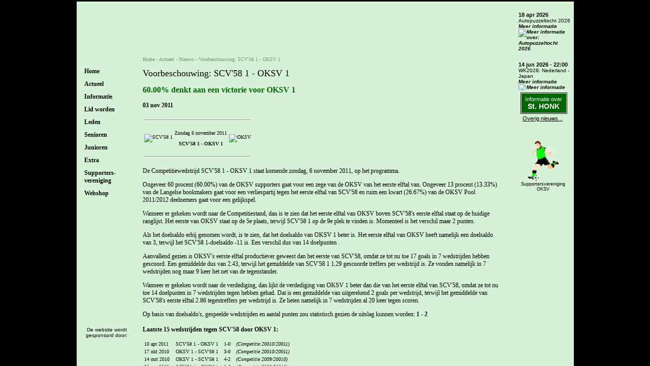

--- FILE ---
content_type: text/html
request_url: https://www.oksv.nl/cgi-bin/nieuws/nieuwsitem.pl?id=8382
body_size: 5755
content:
<!DOCTYPE html PUBLIC "-//W3C//DTD XHTML 1.0 Transitional//EN" "http://www.w3.org/TR/xhtml1/DTD/xhtml1-transitional.dtd">

<html xmlns="http://www.w3.org/1999/xhtml">
<head>
<title>OKSV - Voorbeschouwing: SCV'58 1 - OKSV 1 (03 nov 2011) - Nieuws</title>
<meta http-equiv="pragma" content="no-cache" />
<meta http-equiv="Content-Type" content="text/html; charset=ISO-8859-1" />
<meta http-equiv="language" content="NL" />
<meta http-equiv="content-language" content="nl-NL" />
<meta name="viewport" content="width=device-width,initial-scale=1.0" />
<link rel="canonical" href="https://www.oksv.nl/cgi-bin/nieuws/nieuwsitem.pl?id=8382" />
<meta name="Description" content="Zondag 6 november 2011 SCV'58 1 - OKSV 1 De Competitiewedstrijd SCV'58 1 - OKSV 1 staat komende zondag, 6 november 2011, op het programma. Ongeveer 60 procent (60.00%) van de OKSV supporters gaat voor een zege van de OKSV van het eerste elftal van. Ongeveer 13 procent (13.33%) van de Langelse bookmakers gaat voor een verliespartij tegen het eerste elftal van SCV'58 en ruim een kwart (26.67%) van de" />
<meta name="Keywords"    content="voetbal, oksv, v.v., overlangel, neerloon, keent, Chris, Kamps, tourspel, knvb, doelpaal, doelpunt, voetbalveld, gras, informatie, bestuur" />
<meta name="Author"      content="" />
<meta name="Robots"      content="INDEX, FOLLOW" />
<meta name="Rating"      content="General" />
<meta name="Revisit"     content="2" />
<link rel="shortcut icon" type="image/ico" href="/favicon.ico" />
<link rel="stylesheet" type="text/css" href="/css/2022_oksv.css?20251217-1" />
<script type="text/javascript" src="/js/jquery-1.4.2.min.js"></script>
<script type="text/javascript" src="/js/2022_oksv.js?20211222-1"></script>
<meta property="og:title" content="Voorbeschouwing: SCV'58 1 - OKSV 1 (03 nov 2011) - Nieuws" />
<meta property="og:type" content="website" />
<meta property="og:url" content="https://www.oksv.nl/cgi-bin/nieuws/nieuwsitem.pl?id=8382" />
<meta property="og:image" content="https://www.oksv.nl/images/fb_logo_scv58_2.jpg" />
<meta name="twitter:widgets:csp" content="on" />
<meta name="twitter:card" content="summary_large_image" />
<meta name="twitter:site" content="@vvOKSV" />
<meta name="twitter:creator" content="@vvOKSV" />
<meta name="twitter:title" content="Voorbeschouwing: SCV'58 1 - OKSV 1 (03 nov 2011) - Nieuws" />
<meta name="twitter:image" content="https://www.oksv.nl/images/fb_logo_scv58_2.jpg" />
<!-- Global site tag (gtag.js) - Google Analytics -->
<script async src="https://www.googletagmanager.com/gtag/js?id=G-X929TXKELW"></script>
<script>
  window.dataLayer = window.dataLayer || [];
  function gtag(){dataLayer.push(arguments);}
  gtag('js', new Date());
  gtag('config', 'G-X929TXKELW');
</script>
</head>
<body><div class="Hidden"><img src="/images/logo_oksv.gif" border="0" alt="Logo OKSV" /></div><div class="BlockPage">
<div class="BlockLeft">
<div class="BlockLogo"></div>
<div class="BlockTitle"><div>Menu</div></div>
<div class="BlockMenu"><div class="MenuHeader" id="MenuHeader100"><a href="https://www.oksv.nl/">Home</a></div><div class="MenuHeader HasSubItems" id="MenuHeader200">Actueel</div><div class="MenuSubItem MenuHeader200" id="MenuSubItem201"><a href="/cgi-bin/nieuws/nieuws.pl">Nieuws</a></div><div class="MenuSubItem MenuHeader200" id="MenuSubItem202"><a href="/cgi-bin/agenda/agenda.pl?soort=informatie">Agenda</a></div><div class="MenuSubItem MenuHeader200" id="MenuSubItem203"><a href="/cgi-bin/wedstrijden/overzicht.pl">Wedstrijden</a></div><div class="MenuSubItem MenuHeader200" id="MenuSubItem204"><a href="/cgi-bin/nieuwsbrief/nieuwsbrief.pl">Nieuwsbrieven</a></div><div class="MenuSubItem MenuHeader200" id="MenuSubItem205"><a href="/cgi-bin/nieuws/nieuws.pl?cat=oksvtog">Informatie over<br />St. HONK</a></div><div class="MenuSubItem MenuHeader200" id="MenuSubItem206"><a href="/zomermarkt/">Zomermarkt</a></div><div class="MenuSubItem HasSubItems MenuHeader200" id="MenuSubItem207"><a href="/75jaar/">75 Jaar</a></div><div class="MenuSubItem2 MenuSubItem207"><a href="/cgi-bin/75jarigjubileum/programma.pl">Programma</a></div><div class="MenuHeader HasSubItems" id="MenuHeader300">Informatie</div><div class="MenuSubItem MenuHeader300" id="MenuSubItem308"><a href="/cgi-bin/informatie/informatie.pl">Clubinfo</a></div><div class="MenuSubItem MenuHeader300" id="MenuSubItem309"><a href="/cgi-bin/informatie/historie.pl">Historie</a></div><div class="MenuSubItem MenuHeader300" id="MenuSubItem310"><a href="/cgi-bin/elftallen/bestuur.pl">Bestuur</a></div><div class="MenuSubItem MenuHeader300" id="MenuSubItem311"><a href="/cgi-bin/informatie/sportvelden.pl">Sportvelden</a></div><div class="MenuSubItem MenuHeader300" id="MenuSubItem312"><a href="/cgi-bin/informatie/sponsoren.pl">Sponsoren</a></div><div class="MenuSubItem MenuHeader300" id="MenuSubItem313"><a href="/cgi-bin/tegenstanderinformatie/overzicht.pl">Tegenstanders</a></div><div class="MenuSubItem MenuHeader300" id="MenuSubItem314"><a href="https://www.stichtinghonk.nl/" target="_blank">HONK</a></div><div class="MenuSubItem MenuHeader300" id="MenuSubItem315"><a href="/privacy/">Privacy<br />verklaring</a></div><div class="MenuHeader" id="MenuHeader400"><a href="/lidworden/">Lid worden</a></div><div class="MenuHeader HasSubItems" id="MenuHeader500">Leden</div><div class="MenuSubItem MenuHeader500" id="MenuSubItem516"><a href="/cgi-bin/elftallen/verjaardagen.pl">Verjaardagen</a></div><div class="MenuSubItem MenuHeader500" id="MenuSubItem517"><a href="/cgi-bin/informatie/activiteiten.pl">Activiteiten</a></div><div class="MenuSubItem MenuHeader500" id="MenuSubItem518"><a href="/cgi-bin/informatie/zomermarkt.pl">Zomermarkt</a></div><div class="MenuHeader HasSubItems" id="MenuHeader600">Senioren</div><div class="MenuSubItem HasSubItems MenuHeader600" id="MenuSubItem619"><a href="/cgi-bin/elftallen/elftal.pl?elftal=oksv1">OKSV 1</a></div><div class="MenuSubItem2 MenuSubItem619"><a href="/cgi-bin/elftallen/elftal.pl?elftal=oksv1">Elftal</a></div><div class="MenuSubItem2 MenuSubItem619"><a href="/cgi-bin/wedstrijden/overzicht.pl?elftal=oksv1">Wedstrijden</a></div><div class="MenuSubItem2 MenuSubItem619"><a href="/cgi-bin/opstellingen/opstellingen_tonen.pl?elftal=oksv1">Opstelling</a></div><div class="MenuSubItem2 MenuSubItem619"><a href="/cgi-bin/elftallen/competitie.pl?seizoen=20252026&amp;team=1">Competitie</a></div><div class="MenuSubItem2 MenuSubItem619"><a href="/cgi-bin/elftallen/competitie.pl?seizoen=20252026&amp;team=1&amp;beker=1">Beker</a></div><div class="MenuSubItem2 MenuSubItem619"><a href="/cgi-bin/topscoorders/overzicht.pl?seizoen=2526&amp;team=oksv1">Topscoorders</a></div><div class="MenuSubItem2 MenuSubItem619"><a href="/cgi-bin/nieuws/nieuws.pl?cat=oksv1">Nieuws</a></div><div class="MenuSubItem HasSubItems MenuHeader600" id="MenuSubItem620"><a href="/cgi-bin/elftallen/elftal.pl?elftal=oksv2">OKSV 2</a></div><div class="MenuSubItem2 MenuSubItem620"><a href="/cgi-bin/elftallen/elftal.pl?elftal=oksv2">Elftal</a></div><div class="MenuSubItem2 MenuSubItem620"><a href="/cgi-bin/wedstrijden/overzicht.pl?elftal=oksv2">Wedstrijden</a></div><div class="MenuSubItem2 MenuSubItem620"><a href="/cgi-bin/opstellingen/opstellingen_tonen.pl?elftal=oksv2">Opstelling</a></div><div class="MenuSubItem2 MenuSubItem620"><a href="/cgi-bin/elftallen/competitie.pl?seizoen=20252026&amp;team=2">Competitie</a></div><div class="MenuSubItem2 MenuSubItem620"><a href="/cgi-bin/elftallen/competitie.pl?seizoen=20252026&amp;team=2&amp;beker=1">Beker</a></div><div class="MenuSubItem2 MenuSubItem620"><a href="/cgi-bin/topscoorders/overzicht.pl?seizoen=2526&amp;team=oksv2">Topscoorders</a></div><div class="MenuSubItem2 MenuSubItem620"><a href="/cgi-bin/nieuws/nieuws.pl?cat=oksv2">Nieuws</a></div><div class="MenuSubItem HasSubItems MenuHeader600" id="MenuSubItem621"><a href="/cgi-bin/elftallen/elftal.pl?elftal=oksv3">OKSV 3</a></div><div class="MenuSubItem2 MenuSubItem621"><a href="/cgi-bin/elftallen/elftal.pl?elftal=oksv3">Elftal</a></div><div class="MenuSubItem2 MenuSubItem621"><a href="/cgi-bin/wedstrijden/overzicht.pl?elftal=oksv3">Wedstrijden</a></div><div class="MenuSubItem2 MenuSubItem621"><a href="/cgi-bin/opstellingen/opstellingen_tonen.pl?elftal=oksv3">Opstelling</a></div><div class="MenuSubItem2 MenuSubItem621"><a href="/cgi-bin/elftallen/competitie.pl?seizoen=20252026&amp;team=3">Competitie</a></div><div class="MenuSubItem2 MenuSubItem621"><a href="/cgi-bin/elftallen/competitie.pl?seizoen=20252026&amp;team=3&amp;beker=1">Beker</a></div><div class="MenuSubItem2 MenuSubItem621"><a href="/cgi-bin/topscoorders/overzicht.pl?seizoen=2526&amp;team=oksv3">Topscoorders</a></div><div class="MenuSubItem2 MenuSubItem621"><a href="/cgi-bin/nieuws/nieuws.pl?cat=oksv3">Nieuws</a></div><div class="MenuSubItem HasSubItems MenuHeader600" id="MenuSubItem622"><a href="/cgi-bin/elftallen/elftal.pl?elftal=oksvv1">OKSV V1</a></div><div class="MenuSubItem2 MenuSubItem622"><a href="/cgi-bin/elftallen/elftal.pl?elftal=oksvv1">Elftal</a></div><div class="MenuSubItem2 MenuSubItem622"><a href="/cgi-bin/wedstrijden/overzicht.pl?elftal=oksvv1">Wedstrijden</a></div><div class="MenuSubItem2 MenuSubItem622"><a href="/cgi-bin/opstellingen/opstellingen_tonen.pl?elftal=oksvv1">Opstelling</a></div><div class="MenuSubItem2 MenuSubItem622"><a href="/cgi-bin/elftallen/competitie.pl?seizoen=20252026&amp;team=V1">Competitie</a></div><div class="MenuSubItem2 MenuSubItem622"><a href="/cgi-bin/topscoorders/overzicht.pl?seizoen=2526&amp;team=oksvv1">Topscoorders</a></div><div class="MenuSubItem2 MenuSubItem622"><a href="/cgi-bin/nieuws/nieuws.pl?cat=oksvv1">Nieuws</a></div><div class="MenuSubItem2 MenuSubItem622"><a href="https://www.instagram.com/oksv_dames1/" target="_blank">Instagram</a></div><div class="MenuSubItem MenuHeader600" id="MenuSubItem623"><a href="/cgi-bin/elftallen/overige.pl">Overige</a></div><div class="MenuSubItem MenuHeader600" id="MenuSubItem624"><a href="/cgi-bin/topscoorders/overzicht.pl?seizoen=2526&amp;team=oksv_senioren">Topscoorders</a></div><div class="MenuSubItem MenuHeader600" id="MenuSubItem625"><a href="/cgi-bin/wedstrijden/overzicht.pl?elftal=senioren">Wedstrijden</a></div><div class="MenuHeader HasSubItems" id="MenuHeader700">Junioren</div><div class="MenuSubItem HasSubItems MenuHeader700" id="MenuSubItem726"><a href="/cgi-bin/elftallen/elftal.pl?elftal=oksvjo19-1">JO19-1</a></div><div class="MenuSubItem2 MenuSubItem726"><a href="/cgi-bin/elftallen/elftal.pl?elftal=oksvjo19-1">Elftal</a></div><div class="MenuSubItem2 MenuSubItem726"><a href="/cgi-bin/wedstrijden/overzicht.pl?elftal=oksvjo19-1">Wedstrijden</a></div><div class="MenuSubItem2 MenuSubItem726"><a href="/cgi-bin/elftallen/competitie.pl?seizoen=20252026&amp;team=JO19-1">Competitie</a></div><div class="MenuSubItem2 MenuSubItem726"><a href="/cgi-bin/nieuws/nieuws.pl?cat=oksvjo19-1">Nieuws</a></div><div class="MenuSubItem HasSubItems MenuHeader700" id="MenuSubItem727"><a href="/cgi-bin/elftallen/elftal.pl?elftal=oksvjo17-1">JO17-1</a></div><div class="MenuSubItem2 MenuSubItem727"><a href="/cgi-bin/elftallen/elftal.pl?elftal=oksvjo17-1">Elftal</a></div><div class="MenuSubItem2 MenuSubItem727"><a href="/cgi-bin/wedstrijden/overzicht.pl?elftal=oksvjo17-1">Wedstrijden</a></div><div class="MenuSubItem2 MenuSubItem727"><a href="/cgi-bin/elftallen/competitie.pl?seizoen=20252026&amp;team=JO17-1">Competitie</a></div><div class="MenuSubItem2 MenuSubItem727"><a href="/cgi-bin/nieuws/nieuws.pl?cat=oksvjo17-1">Nieuws</a></div><div class="MenuSubItem HasSubItems MenuHeader700" id="MenuSubItem728"><a href="/cgi-bin/elftallen/elftal.pl?elftal=oksvjo12-1">JO12-1</a></div><div class="MenuSubItem2 MenuSubItem728"><a href="/cgi-bin/elftallen/elftal.pl?elftal=oksvjo12-1">Elftal</a></div><div class="MenuSubItem2 MenuSubItem728"><a href="/cgi-bin/wedstrijden/overzicht.pl?elftal=oksvjo12-1">Wedstrijden</a></div><div class="MenuSubItem2 MenuSubItem728"><a href="/cgi-bin/elftallen/competitie.pl?seizoen=20252026&amp;team=JO12-1">Competitie</a></div><div class="MenuSubItem2 MenuSubItem728"><a href="/cgi-bin/nieuws/nieuws.pl?cat=oksvjo12-1">Nieuws</a></div><div class="MenuSubItem MenuHeader700" id="MenuSubItem729"><a href="/cgi-bin/wedstrijden/overzicht.pl?elftal=junioren">Wedstrijden</a></div><div class="MenuHeader HasSubItems" id="MenuHeader800">Extra</div><div class="MenuSubItem MenuHeader800" id="MenuSubItem830"><a href="/tourspel2025/">Tourspel 25</a></div><div class="MenuSubItem HasSubItems MenuHeader800" id="MenuSubItem831"><a href="/cgi-bin/links/overzicht.pl">Links</a></div><div class="MenuSubItem2 MenuSubItem831"><a href="/cgi-bin/links/overzicht.pl">Overzicht</a></div><div class="MenuSubItem2 MenuSubItem831"><a href="/cgi-bin/links/schrijven.pl">Aanmelden</a></div><div class="MenuSubItem MenuHeader800" id="MenuSubItem832"><a href="https://www.facebook.com/vvOKSV" target="_blank">Facebook</a></div><div class="MenuSubItem MenuHeader800" id="MenuSubItem833"><a href="https://twitter.com/vvOKSV" target="_blank">X (Twitter)</a></div><div class="MenuSubItem MenuHeader800" id="MenuSubItem834"><a href="https://www.youtube.com/user/vvoksv" target="_blank">YouTube</a></div><div class="MenuSubItem MenuHeader800" id="MenuSubItem835"><a href="https://www.instagram.com/vvOKSV/" target="_blank">Instagram</a></div><div class="MenuSubItem MenuHeader800" id="MenuSubItem836"><a href="https://whatsapp.com/channel/0029VaA3fqJId7nUZr8I4M0i" target="_blank">WhatsApp</a></div><div class="MenuHeader HasSubItems" id="MenuHeader900">Supporters-<br />vereniging</div><div class="MenuSubItem MenuHeader900" id="MenuSubItem937"><a href="/cgi-bin/supver/algemeen.pl">Algemeen</a></div><div class="MenuSubItem MenuHeader900" id="MenuSubItem938"><a href="/cgi-bin/elftallen/bestuur.pl?part=supver">Bestuur</a></div><div class="MenuSubItem MenuHeader900" id="MenuSubItem939"><a href="/cgi-bin/supver/ledenoverzicht.pl">Leden</a></div><div class="MenuSubItem MenuHeader900" id="MenuSubItem940"><a href="/cgi-bin/agenda/agenda.pl?soort=supver">Agenda</a></div><div class="MenuSubItem MenuHeader900" id="MenuSubItem941"><a href="/cgi-bin/supver/contributie.pl">Contributie</a></div><div class="MenuSubItem MenuHeader900" id="MenuSubItem942"><a href="/cgi-bin/supver/aanmelden.pl">Aanmelden</a></div><div class="MenuSubItem MenuHeader900" id="MenuSubItem943"><a href="/cgi-bin/supver/vragenaan.pl">Vragen aan...</a></div><div class="MenuSubItem MenuHeader900" id="MenuSubItem944"><a href="/cgi-bin/supver/hoeishettochmet.pl">Hoe is het met...</a></div><div class="MenuHeader" id="MenuHeader1000"><a href="https://oksv.clubwereld.nl/" target="_blank">Webshop</a></div></div><div class="BlockSponsor"><div class="Title">De website wordt gesponsord door:</div><div class="Marquee"><p>Gecertificeerd inspectiebureau - Begeleiding in kwaliteitszorg</p></div></div>
</div>
<div class="BlockCenter">
<div class="BlockHeader"><div class="BlockLogo"></div><div class="BlockSupVerOKSV"><a href="/cgi-bin/supver/algemeen.pl"><img src="/pagina/supver/img/logo_supver.gif" alt="Supportersvereniging OKSV" title="Supportersvereniging OKSV" /></a></div><div class="BlockTitle"></div></div>
<div class="BlockContent">
<div class="BlockBreadcrump"><div class="MenuPart"></div><a href="https://www.oksv.nl/">Home</a> - Actueel - <a href="/cgi-bin/nieuws/nieuws.pl" title="Nieuws">Nieuws</a> - <a href="/cgi-bin/nieuws/nieuwsitem.pl?id=8382" title="Voorbeschouwing: SCV'58 1 - OKSV 1">Voorbeschouwing: SCV'58 1 - OKSV 1</a></div>
<script type="application/ld+json">{"@context": "http://schema.org","@type": "BreadcrumbList","itemListElement": [{"@type":"ListItem","position":1,"item":{"@id":"https://www.oksv.nl/","name":"Home"}},{"@type":"ListItem","position":2,"item":{"@id":"/cgi-bin/nieuws/nieuws.pl","name":"Nieuws"}},{"@type":"ListItem","position":3,"item":{"@id":"/cgi-bin/nieuws/nieuwsitem.pl?id=8382","name":"Voorbeschouwing: SCV'58 1 - OKSV 1"}}]}</script>
<h1>Voorbeschouwing: SCV'58 1 - OKSV 1</h1><h2>60.00% denkt aan een victorie voor OKSV 1</h2><p><strong>03 nov 2011</strong></p><div><div><table style="border:0px;"><tr><td style="text-align:center" colspan="3"><hr style="color:green;" /></td></tr><tr><td style="text-align:left"><img src="https://www.oksv.nl/images/logo_scv58_2.gif" border="0" alt="SCV'58 1" /></td><td style="text-align:center"><p>Zondag 6 november 2011</p><p style="font-weight:bold;">SCV'58 1 - OKSV 1</p></td><td style="text-align:right"><img src="https://www.oksv.nl/images/logo_oksv_transparant.gif" border="0" alt="OKSV" /></td></tr><tr><td style="text-align:center" colspan="3"><hr style="color:green;" /></td></tr></table></div><p>De Competitiewedstrijd SCV'58 1 - OKSV 1 staat komende zondag, 6 november 2011, op het programma.</p><p>Ongeveer 60 procent (60.00%) van de OKSV supporters gaat voor een zege van de OKSV van het eerste elftal van. Ongeveer 13 procent (13.33%) van de Langelse bookmakers gaat voor een verliespartij tegen het eerste elftal van SCV'58 en ruim een kwart (26.67%) van de OKSV Pool 2011/2012 deelnemers gaat voor een gelijkspel. </p><p>Wanneer er gekeken wordt naar de Competitiestand, dan is te zien dat het eerste elftal van OKSV boven SCV'58's eerste elftal staat op de huidige ranglijst. Het eerste van OKSV staat op de 5e plaats, terwijl SCV'58 1 op de 9e plek te vinden is. Momenteel is het verschil maar 2 punten. </p><p>Als het doelsaldo erbij genomen wordt, is te zien, dat het doelsaldo van OKSV 1 beter is. Het eerste elftal van OKSV heeft namelijk een doelsaldo van  3, terwijl het SCV'58 1-doelsaldo -11 is. Een verschil dus van 14 doelpunten . </p><p>Aanvallend gezien is OKSV's eerste elftal productiever geweest dan het eerste van SCV'58, omdat ze tot nu toe 17 goals in 7 wedstrijden hebben gescoord. Een gemiddelde dus van 2.43, terwijl het gemiddelde van SCV'58 1 1.29 gescoorde treffers per wedstrijd is. Ze vonden namelijk in 7 wedstrijden nog maar 9 keer het net van de tegenstander. </p><p>Wanneer er gekeken wordt naar de verdediging, dan lijkt de verdediging van OKSV 1 beter dan die van het eerste elftal van SCV'58, omdat ze tot nu toe 14 doelpunten in 7 wedstrijden tegen hebben gehad. Dat is een gemiddelde van uitgerekend 2 goals per wedstrijd, terwijl het gemiddelde van SCV'58's eerste elftal 2.86 tegentreffers per wedstrijd is. Ze lieten namelijk in 7 wedstrijden al 20 keer tegen scoren. </p><p>Op basis van doelsaldo's, gespeelde wedstrijden en aantal punten zou statistisch gezien de uitslag kunnen worden: <strong>1 - 2</strong><br /><br /><strong>Laatste 15 wedstrijden tegen SCV'58 door OKSV 1:</strong><br /><table><tr><td>10 apr 2011</td><td>&nbsp;</td><td>SCV'58 1 - OKSV 1</td><td>&nbsp;</td><td>1-0</td><td>&nbsp;</td><td><span style="font-style:italic;">(Competitie 20010/20011)</span></td></tr><tr><td>17 okt 2010</td><td>&nbsp;</td><td>OKSV 1 - SCV'58 1</td><td>&nbsp;</td><td>3-0</td><td>&nbsp;</td><td><span style="font-style:italic;">(Competitie 20010/20011)</span></td></tr><tr><td>14 mrt 2010</td><td>&nbsp;</td><td>OKSV 1 - SCV'58 1</td><td>&nbsp;</td><td>4-2</td><td>&nbsp;</td><td><span style="font-style:italic;">(Competitie 2009/20010)</span></td></tr><tr><td>20 sep 2009</td><td>&nbsp;</td><td>SCV'58 1 - OKSV 1</td><td>&nbsp;</td><td>0-6</td><td>&nbsp;</td><td><span style="font-style:italic;">(Competitie 2009/20010)</span></td></tr><tr><td>5 apr 2009</td><td>&nbsp;</td><td>OKSV 1 - SCV'58 1</td><td>&nbsp;</td><td>3-0</td><td>&nbsp;</td><td><span style="font-style:italic;">(Competitie 2008/2009)</span></td></tr><tr><td>26 okt 2008</td><td>&nbsp;</td><td>SCV'58 1 - OKSV 1</td><td>&nbsp;</td><td>2-2</td><td>&nbsp;</td><td><span style="font-style:italic;">(Competitie 2008/2009)</span></td></tr><tr><td>9 mrt 2008</td><td>&nbsp;</td><td>SCV'58 1 - OKSV 1</td><td>&nbsp;</td><td>1-1</td><td>&nbsp;</td><td><span style="font-style:italic;">(Competitie 2007/2008)</span></td></tr><tr><td>30 sep 2007</td><td>&nbsp;</td><td>OKSV 1 - SCV'58 1</td><td>&nbsp;</td><td>4-3</td><td>&nbsp;</td><td><span style="font-style:italic;">(Competitie 2007/2008)</span></td></tr><tr><td>15 aug 2006</td><td>&nbsp;</td><td>OKSV 1 - SCV'58 1</td><td>&nbsp;</td><td>1-4</td><td>&nbsp;</td><td><span style="font-style:italic;">(Oefenwedstrijd 2006/2007)</span></td></tr><tr><td>23 apr 2006</td><td>&nbsp;</td><td>SCV'58 1 - OKSV 1</td><td>&nbsp;</td><td>1-4</td><td>&nbsp;</td><td><span style="font-style:italic;">(Competitie 2005/2006)</span></td></tr><tr><td>18 dec 2005</td><td>&nbsp;</td><td>OKSV 1 - SCV'58 1</td><td>&nbsp;</td><td>4-1</td><td>&nbsp;</td><td><span style="font-style:italic;">(Competitie 2005/2006)</span></td></tr><tr><td>12 dec 2004</td><td>&nbsp;</td><td>SCV'58 - OKSV 1</td><td>&nbsp;</td><td>1-1</td><td>&nbsp;</td><td><span style="font-style:italic;">(Competitie 2004/2005)</span></td></tr><tr><td>12 sep 2004</td><td>&nbsp;</td><td>OKSV 1 - SCV'58</td><td>&nbsp;</td><td>1-2</td><td>&nbsp;</td><td><span style="font-style:italic;">(Competitie 2004/2005)</span></td></tr><tr><td>27 apr 2003</td><td>&nbsp;</td><td>SCV'58 1 - OKSV 1</td><td>&nbsp;</td><td>2-1</td><td>&nbsp;</td><td><span style="font-style:italic;">(Competitie 2002/2003)</span></td></tr><tr><td>17 nov 2002</td><td>&nbsp;</td><td>OKSV 1 - SCV'58 1</td><td>&nbsp;</td><td>2-3</td><td>&nbsp;</td><td><span style="font-style:italic;">(Competitie 2002/2003)</span></td></tr></table><p style="font-weight:bold;">OKSV 1 succes en zorg dat de drie punten mee naar Overlangel gaan...</p><hr style="color:green;" /><table><tr style="vertical-align:top;"><td colspan="11" style="font-weight:bold;">Competitiestand:</td></tr><tr style="vertical-align:top;"><td>&nbsp;</td><td style="font-weight:bold;">Elftal</td><td style="font-weight:bold;text-align:right">&nbsp;G</td><td style="font-weight:bold;text-align:right">&nbsp;W</td><td style="font-weight:bold;text-align:right">&nbsp;GL</td><td style="font-weight:bold;text-align:right">&nbsp;V</td><td style="font-weight:bold;text-align:right">&nbsp;P</td><td style="font-weight:bold;text-align:right">&nbsp;DPV</td><td style="font-weight:bold;text-align:right">&nbsp;DPT</td><td style="font-weight:bold;text-align:right">&nbsp;PM</td><td>&nbsp;</td></tr><tr style="vertical-align:top;"><td style="text-align:right">5.</td><td style="text-align:left">OKSV 1</td><td style="text-align:right">7</td><td style="text-align:right">3</td><td style="text-align:right">1</td><td style="text-align:right">3</td><td style="text-align:right">10</td><td style="text-align:right">17</td><td style="text-align:right">14</td><td style="text-align:right">-</td><td style="text-align:right">&nbsp;</td></tr><tr style="vertical-align:top;"><td style="text-align:right">9.</td><td style="text-align:left">SCV'58 1</td><td style="text-align:right">7</td><td style="text-align:right">2</td><td style="text-align:right">2</td><td style="text-align:right">3</td><td style="text-align:right">8</td><td style="text-align:right">9</td><td style="text-align:right">20</td><td style="text-align:right">-</td><td style="text-align:right">&nbsp;</td></tr><tr style="vertical-align:top;"><td colspan="11">&nbsp;</td></tr><tr style="vertical-align:top;"><td colspan="11" style="font-weight:bold;">Huidige stand periode 1:</td></tr><tr style="vertical-align:top;"><td>&nbsp;</td><td style="font-weight:bold;">Elftal</td><td style="font-weight:bold;text-align:right">&nbsp;G</td><td style="font-weight:bold;text-align:right">&nbsp;W</td><td style="font-weight:bold;text-align:right">&nbsp;GL</td><td style="font-weight:bold;text-align:right">&nbsp;V</td><td style="font-weight:bold;text-align:right">&nbsp;P</td><td style="font-weight:bold;text-align:right">&nbsp;DPV</td><td style="font-weight:bold;text-align:right">&nbsp;DPT</td><td style="font-weight:bold;text-align:right">&nbsp;PM</td><td>&nbsp;</td></tr><tr><td style="text-align:right">5.</td><td style="text-align:left">OKSV 1</td><td style="text-align:right">7</td><td style="text-align:right">3</td><td style="text-align:right">1</td><td style="text-align:right">3</td><td style="text-align:right">10</td><td style="text-align:right">17</td><td style="text-align:right">14</td><td style="text-align:right">-</td><td style="text-align:right">&nbsp;</td></tr><tr><td style="text-align:right">9.</td><td style="text-align:left">SCV'58 1</td><td style="text-align:right">7</td><td style="text-align:right">2</td><td style="text-align:right">2</td><td style="text-align:right">3</td><td style="text-align:right">8</td><td style="text-align:right">9</td><td style="text-align:right">20</td><td style="text-align:right">-</td><td style="text-align:right">&nbsp;</td></tr></table><hr style="color:green;" /><table><tr style="vertical-align:top;"><td colspan="3" style="font-weight:bold;">Informatie SCV'58:</td></tr><tr style="vertical-align:top;"><td>Website</td><td>:</td><td><a href="http://www.scv58.eu/" target="_blank">http://www.scv58.eu/</a></td></tr><tr style="vertical-align:top;"><td>Tenue - Shirt</td><td>:</td><td>geel</td></tr><tr style="vertical-align:top;"><td>Tenue - Broek</td><td>:</td><td>blauw</td></tr><tr style="vertical-align:top;"><td>Tenue - Kousen</td><td>:</td><td>geel/blauw</td></tr><tr style="vertical-align:top;"><td>Accommodatie naam</td><td>:</td><td>De Kranenhof te Velp</td></tr><tr style="vertical-align:top;"><td>Accommodatie adres</td><td>:</td><td>Kranenhofscheweg 2</td></tr><tr style="vertical-align:top;"><td>Accommodatie postcode/plaats</td><td>:</td><td>5363 SL Velp (NB)</td></tr></table><p><a href="/cgi-bin/tegenstanderinformatie/informatie.pl?id=54&amp;naam=SCV'58">Klik hier voor meer informatie over SCV'58</a></p><hr style="color:green;" />&nbsp;<br /><strong>Competitiepuntenverloop:</strong><br /><strong><span style="font-style:italic;">(alle wedstrijden)</span></strong><br />&nbsp;<br /><table CELLSPACING="0" CELLPADDING="0" border="0" HEIGHT="150"><tr><td style="border-bottom:1px solid #D7F3D7;"><table CELLSPACING="0" CELLPADDING="0" border="0" WIDTH="18" HEIGHT="162"><tr><td HEIGHT="12" WIDTH="18" BGCOLOR="#D7F3D7"><img src="https://www.oksv.nl/images/spacer.gif" border="0" WIDTH="18" HEIGHT="12"></td></tr><tr><td HEIGHT="150" BGCOLOR="#D7F3D7"><img src="https://www.oksv.nl/images/spacer.gif" border="0" WIDTH="18" HEIGHT="150"></td></tr></table></td><td style="border-bottom:1px solid #D7F3D7;"><table CELLSPACING="0" CELLPADDING="0" border="0" WIDTH="18" HEIGHT="162"><tr><td HEIGHT="12" WIDTH="18" BGCOLOR="#D7F3D7"><img src="https://www.oksv.nl/images/spacer.gif" border="0" WIDTH="18" HEIGHT="12"></td></tr><tr><td HEIGHT="150" BGCOLOR="#D7F3D7"><img src="https://www.oksv.nl/images/spacer.gif" border="0" WIDTH="18" HEIGHT="150"></td></tr></table></td><td style="border-bottom:1px solid #D7F3D7;"><table CELLSPACING="0" CELLPADDING="0" border="0" WIDTH="18" HEIGHT="162"><tr><td HEIGHT="12" WIDTH="18" BGCOLOR="#D7F3D7"><img src="https://www.oksv.nl/images/spacer.gif" border="0" WIDTH="18" HEIGHT="12"></td></tr><tr><td HEIGHT="150" BGCOLOR="#D7F3D7"><img src="https://www.oksv.nl/images/spacer.gif" border="0" WIDTH="18" HEIGHT="150"></td></tr></table></td><td style="border-bottom:1px solid #D7F3D7;"><table CELLSPACING="0" CELLPADDING="0" border="0" WIDTH="18" HEIGHT="162"><tr><td HEIGHT="117" BGCOLOR="#D7F3D7"><img src="https://www.oksv.nl/images/spacer.gif" border="0" WIDTH="18" HEIGHT="117"></td></tr><tr><td style="border-right:1px solid #D7F3D7;" HEIGHT="45" BGCOLOR="#D7F3D7"><img src="https://www.oksv.nl/images/schuin.gif" border="0" WIDTH="18" HEIGHT="45"></td></tr></table></td><td style="border-bottom:1px solid #D7F3D7;"><table CELLSPACING="0" CELLPADDING="0" border="0" WIDTH="18" HEIGHT="162"><tr><td HEIGHT="72" BGCOLOR="#D7F3D7"><img src="https://www.oksv.nl/images/spacer.gif" border="0" WIDTH="18" HEIGHT="72"></td></tr><tr><td style="border-right:1px solid #D7F3D7;" HEIGHT="45" BGCOLOR="#D7F3D7"><img src="https://www.oksv.nl/images/schuin.gif" border="0" WIDTH="18" HEIGHT="45"></td></tr><tr><td style="border-right:1px solid #D7F3D7;" HEIGHT="45" BGCOLOR="#006600"><img src="https://www.oksv.nl/images/spacer.gif" border="0" WIDTH="18" HEIGHT="45"></td></tr></table></td><td style="border-bottom:1px solid #D7F3D7;"><table CELLSPACING="0" CELLPADDING="0" border="0" WIDTH="18" HEIGHT="162"><tr><td HEIGHT="27" BGCOLOR="#D7F3D7"><img src="https://www.oksv.nl/images/spacer.gif" border="0" WIDTH="18" HEIGHT="27"></td></tr><tr><td style="border-right:1px solid #D7F3D7;" HEIGHT="45" BGCOLOR="#D7F3D7"><img src="https://www.oksv.nl/images/schuin.gif" border="0" WIDTH="18" HEIGHT="45"></td></tr><tr><td style="border-right:1px solid #D7F3D7;" HEIGHT="90" BGCOLOR="#006600"><img src="https://www.oksv.nl/images/spacer.gif" border="0" WIDTH="18" HEIGHT="90"></td></tr></table></td><td style="border-bottom:1px solid #D7F3D7;border-right:1px solid #D7F3D7;"><table CELLSPACING="0" CELLPADDING="0" border="0" WIDTH="18" HEIGHT="162"><tr><td HEIGHT="12" BGCOLOR="#D7F3D7"><img src="https://www.oksv.nl/images/spacer.gif" border="0" WIDTH="18" HEIGHT="12"></td></tr><tr><td style="border-right:1px solid #D7F3D7;" HEIGHT="15" BGCOLOR="#D7F3D7"><img src="https://www.oksv.nl/images/schuin.gif" border="0" WIDTH="18" HEIGHT="15"></td></tr><tr><td style="border-right:1px solid #D7F3D7;" HEIGHT="135" BGCOLOR="#006600"><img src="https://www.oksv.nl/images/spacer.gif" border="0" WIDTH="18" HEIGHT="135"></td></tr></table></td><td WIDTH="10" HEIGHT="162" BGCOLOR="#D7F3D7"><table CELLSPACING="0" CELLPADDING="0" border="0" WIDTH="10" HEIGHT="162"><tr><td HEIGHT="12" WIDTH="10" BGCOLOR="#D7F3D7" style="border-left:1px solid #000000;border-bottom:1px solid #000000;"><img src="https://www.oksv.nl/images/spacer.gif" border="0" WIDTH="10" HEIGHT="12"></td></tr><tr><td HEIGHT="150" style="border-left:1px solid #000000;"><img src="https://www.oksv.nl/images/spacer.gif" border="0" WIDTH="10" HEIGHT="150"></td></tr></table></td><td WIDTH="10" HEIGHT="162" BGCOLOR="#D7F3D7"><table CELLSPACING="0" CELLPADDING="0" border="0" WIDTH="10" HEIGHT="162"><tr><td HEIGHT="12" WIDTH="10" BGCOLOR="#D7F3D7" style="font-size:10px;vertical-align:bottom;text-align:right;">10</td></tr><tr><td HEIGHT="150" style="font-size:10px;vertical-align:bottom;text-align:right;">0</td></tr></table></td></tr><tr><td style="border-top:1px solid #000000;border-right:1px solid #000000;" BGCOLOR="#D7F3D7"><img src="https://www.oksv.nl/images/spacer.gif" border="0" WIDTH="10" HEIGHT="10"></td><td style="border-top:1px solid #000000;border-right:1px solid #000000;" BGCOLOR="#D7F3D7"><img src="https://www.oksv.nl/images/spacer.gif" border="0" WIDTH="10" HEIGHT="10"></td><td style="border-top:1px solid #000000;border-right:1px solid #000000;" BGCOLOR="#D7F3D7"><img src="https://www.oksv.nl/images/spacer.gif" border="0" WIDTH="10" HEIGHT="10"></td><td style="border-top:1px solid #000000;border-right:1px solid #000000;" BGCOLOR="#D7F3D7"><img src="https://www.oksv.nl/images/spacer.gif" border="0" WIDTH="10" HEIGHT="10"></td><td style="border-top:1px solid #000000;border-right:1px solid #000000;" BGCOLOR="#D7F3D7"><img src="https://www.oksv.nl/images/spacer.gif" border="0" WIDTH="10" HEIGHT="10"></td><td style="border-top:1px solid #000000;border-right:1px solid #000000;" BGCOLOR="#D7F3D7"><img src="https://www.oksv.nl/images/spacer.gif" border="0" WIDTH="10" HEIGHT="10"></td><td style="border-top:1px solid #000000;border-right:1px solid #000000;" BGCOLOR="#D7F3D7"><img src="https://www.oksv.nl/images/spacer.gif" border="0" WIDTH="10" HEIGHT="10"></td><td style="border-top:1px solid #000000;border-left:1px solid #000000;" BGCOLOR="#D7F3D7"><img src="https://www.oksv.nl/images/spacer.gif" border="0" WIDTH="10" HEIGHT="10"></td><td BGCOLOR="#D7F3D7"><img src="https://www.oksv.nl/images/spacer.gif" border="0" WIDTH="10" HEIGHT="10"></td></tr><tr><td style="font-size:10px;text-align:right;" BGCOLOR="#D7F3D7" TITLE="OVC'63 1 - OKSV 1 (3-2): 0 punten">1</td><td style="font-size:10px;text-align:right;" BGCOLOR="#D7F3D7" TITLE="OKSV 1 - De Willy's 1 (0-2): 0 punten">2</td><td style="font-size:10px;text-align:right;" BGCOLOR="#D7F3D7" TITLE="FC de Rakt 1 - OKSV 1 (6-3): 0 punten">3</td><td style="font-size:10px;text-align:right;" BGCOLOR="#D7F3D7" TITLE="OKSV 1 - Boerdonk 1 (5-0): 3 punten">4</td><td style="font-size:10px;text-align:right;" BGCOLOR="#D7F3D7" TITLE="OKSV 1 - VCO 1 (3-2): 3 punten">5</td><td style="font-size:10px;text-align:right;" BGCOLOR="#D7F3D7" TITLE="Irene 1 - OKSV 1 (1-4): 3 punten">6</td><td style="font-size:10px;text-align:right;" BGCOLOR="#D7F3D7" TITLE="OKSV 1 - FC Uden 1 (0-0): 1 punt">7</td><td BGCOLOR="#D7F3D7"><img src="https://www.oksv.nl/images/spacer.gif" border="0" WIDTH="10" HEIGHT="10"></td><td BGCOLOR="#D7F3D7"><img src="https://www.oksv.nl/images/spacer.gif" border="0" WIDTH="10" HEIGHT="10"></td></tr></table>&nbsp;<br /><hr style="color:green;" />&nbsp;<br /><strong>Doelpuntenverloop voor:</strong><br /><strong><span style="font-style:italic;">(alle wedstrijden)</span></strong><br />&nbsp;<br /><table CELLSPACING="0" CELLPADDING="0" border="0" HEIGHT="150"><tr><td style="border-bottom:1px solid #D7F3D7;"><table CELLSPACING="0" CELLPADDING="0" border="0" WIDTH="18" HEIGHT="162"><tr><td HEIGHT="145" BGCOLOR="#D7F3D7"><img src="https://www.oksv.nl/images/spacer.gif" border="0" WIDTH="18" HEIGHT="145"></td></tr><tr><td style="border-right:1px solid #D7F3D7;" HEIGHT="17" BGCOLOR="#D7F3D7"><img src="https://www.oksv.nl/images/schuin.gif" border="0" WIDTH="18" HEIGHT="17"></td></tr></table></td><td style="border-bottom:1px solid #D7F3D7;"><table CELLSPACING="0" CELLPADDING="0" border="0" WIDTH="18" HEIGHT="162"><tr><td HEIGHT="12" WIDTH="18" BGCOLOR="#D7F3D7"><img src="https://www.oksv.nl/images/spacer.gif" border="0" WIDTH="18" HEIGHT="12"></td></tr><tr><td HEIGHT="133" BGCOLOR="#D7F3D7"><img src="https://www.oksv.nl/images/spacer.gif" border="0" WIDTH="18" HEIGHT="133"></td></tr><tr><td style="border-right:1px solid #D7F3D7;" BGCOLOR="#006600" HEIGHT="17"><img src="https://www.oksv.nl/images/spacer.gif" border="0" WIDTH="18" HEIGHT="17"></td></tr></table></td><td style="border-bottom:1px solid #D7F3D7;"><table CELLSPACING="0" CELLPADDING="0" border="0" WIDTH="18" HEIGHT="162"><tr><td HEIGHT="118" BGCOLOR="#D7F3D7"><img src="https://www.oksv.nl/images/spacer.gif" border="0" WIDTH="18" HEIGHT="118"></td></tr><tr><td style="border-right:1px solid #D7F3D7;" HEIGHT="27" BGCOLOR="#D7F3D7"><img src="https://www.oksv.nl/images/schuin.gif" border="0" WIDTH="18" HEIGHT="27"></td></tr><tr><td style="border-right:1px solid #D7F3D7;" HEIGHT="17" BGCOLOR="#006600"><img src="https://www.oksv.nl/images/spacer.gif" border="0" WIDTH="18" HEIGHT="17"></td></tr></table></td><td style="border-bottom:1px solid #D7F3D7;"><table CELLSPACING="0" CELLPADDING="0" border="0" WIDTH="18" HEIGHT="162"><tr><td HEIGHT="74" BGCOLOR="#D7F3D7"><img src="https://www.oksv.nl/images/spacer.gif" border="0" WIDTH="18" HEIGHT="74"></td></tr><tr><td style="border-right:1px solid #D7F3D7;" HEIGHT="44" BGCOLOR="#D7F3D7"><img src="https://www.oksv.nl/images/schuin.gif" border="0" WIDTH="18" HEIGHT="44"></td></tr><tr><td style="border-right:1px solid #D7F3D7;" HEIGHT="44" BGCOLOR="#006600"><img src="https://www.oksv.nl/images/spacer.gif" border="0" WIDTH="18" HEIGHT="44"></td></tr></table></td><td style="border-bottom:1px solid #D7F3D7;"><table CELLSPACING="0" CELLPADDING="0" border="0" WIDTH="18" HEIGHT="162"><tr><td HEIGHT="48" BGCOLOR="#D7F3D7"><img src="https://www.oksv.nl/images/spacer.gif" border="0" WIDTH="18" HEIGHT="48"></td></tr><tr><td style="border-right:1px solid #D7F3D7;" HEIGHT="26" BGCOLOR="#D7F3D7"><img src="https://www.oksv.nl/images/schuin.gif" border="0" WIDTH="18" HEIGHT="26"></td></tr><tr><td style="border-right:1px solid #D7F3D7;" HEIGHT="88" BGCOLOR="#006600"><img src="https://www.oksv.nl/images/spacer.gif" border="0" WIDTH="18" HEIGHT="88"></td></tr></table></td><td style="border-bottom:1px solid #D7F3D7;"><table CELLSPACING="0" CELLPADDING="0" border="0" WIDTH="18" HEIGHT="162"><tr><td HEIGHT="12" BGCOLOR="#D7F3D7"><img src="https://www.oksv.nl/images/spacer.gif" border="0" WIDTH="18" HEIGHT="12"></td></tr><tr><td style="border-right:1px solid #D7F3D7;" HEIGHT="36" BGCOLOR="#D7F3D7"><img src="https://www.oksv.nl/images/schuin.gif" border="0" WIDTH="18" HEIGHT="36"></td></tr><tr><td style="border-right:1px solid #D7F3D7;" HEIGHT="114" BGCOLOR="#006600"><img src="https://www.oksv.nl/images/spacer.gif" border="0" WIDTH="18" HEIGHT="114"></td></tr></table></td><td style="border-bottom:1px solid #D7F3D7;border-right:1px solid #D7F3D7;"><table CELLSPACING="0" CELLPADDING="0" border="0" WIDTH="18" HEIGHT="162"><tr><td HEIGHT="12" WIDTH="18" BGCOLOR="#D7F3D7"><img src="https://www.oksv.nl/images/spacer.gif" border="0" WIDTH="18" HEIGHT="12"></td></tr><tr><td style="border-right:1px solid #D7F3D7;" BGCOLOR="#006600" HEIGHT="150"><img src="https://www.oksv.nl/images/spacer.gif" border="0" WIDTH="18" HEIGHT="150"></td></tr></table></td><td WIDTH="10" HEIGHT="162" BGCOLOR="#D7F3D7"><table CELLSPACING="0" CELLPADDING="0" border="0" WIDTH="10" HEIGHT="162"><tr><td HEIGHT="12" WIDTH="10" BGCOLOR="#D7F3D7" style="border-left:1px solid #000000;border-bottom:1px solid #000000;"><img src="https://www.oksv.nl/images/spacer.gif" border="0" WIDTH="10" HEIGHT="12"></td></tr><tr><td HEIGHT="150" style="border-left:1px solid #000000;"><img src="https://www.oksv.nl/images/spacer.gif" border="0" WIDTH="10" HEIGHT="150"></td></tr></table></td><td WIDTH="10" HEIGHT="162" BGCOLOR="#D7F3D7"><table CELLSPACING="0" CELLPADDING="0" border="0" WIDTH="10" HEIGHT="162"><tr><td HEIGHT="12" WIDTH="10" BGCOLOR="#D7F3D7" style="font-size:10px;vertical-align:bottom;text-align:right;">17</td></tr><tr><td HEIGHT="150" style="font-size:10px;vertical-align:bottom;text-align:right;">0</td></tr></table></td></tr><tr><td style="border-top:1px solid #000000;border-right:1px solid #000000;" BGCOLOR="#D7F3D7"><img src="https://www.oksv.nl/images/spacer.gif" border="0" WIDTH="10" HEIGHT="10"></td><td style="border-top:1px solid #000000;border-right:1px solid #000000;" BGCOLOR="#D7F3D7"><img src="https://www.oksv.nl/images/spacer.gif" border="0" WIDTH="10" HEIGHT="10"></td><td style="border-top:1px solid #000000;border-right:1px solid #000000;" BGCOLOR="#D7F3D7"><img src="https://www.oksv.nl/images/spacer.gif" border="0" WIDTH="10" HEIGHT="10"></td><td style="border-top:1px solid #000000;border-right:1px solid #000000;" BGCOLOR="#D7F3D7"><img src="https://www.oksv.nl/images/spacer.gif" border="0" WIDTH="10" HEIGHT="10"></td><td style="border-top:1px solid #000000;border-right:1px solid #000000;" BGCOLOR="#D7F3D7"><img src="https://www.oksv.nl/images/spacer.gif" border="0" WIDTH="10" HEIGHT="10"></td><td style="border-top:1px solid #000000;border-right:1px solid #000000;" BGCOLOR="#D7F3D7"><img src="https://www.oksv.nl/images/spacer.gif" border="0" WIDTH="10" HEIGHT="10"></td><td style="border-top:1px solid #000000;border-right:1px solid #000000;" BGCOLOR="#D7F3D7"><img src="https://www.oksv.nl/images/spacer.gif" border="0" WIDTH="10" HEIGHT="10"></td><td style="border-top:1px solid #000000;border-left:1px solid #000000;" BGCOLOR="#D7F3D7"><img src="https://www.oksv.nl/images/spacer.gif" border="0" WIDTH="10" HEIGHT="10"></td><td BGCOLOR="#D7F3D7"><img src="https://www.oksv.nl/images/spacer.gif" border="0" WIDTH="10" HEIGHT="10"></td></tr><tr><td style="font-size:10px;text-align:right;" BGCOLOR="#D7F3D7" TITLE="OVC'63 1 - OKSV 1 (3-2): 2 doelpunten voor">1</td><td style="font-size:10px;text-align:right;" BGCOLOR="#D7F3D7" TITLE="OKSV 1 - De Willy's 1 (0-2): 0 doelpunten voor">2</td><td style="font-size:10px;text-align:right;" BGCOLOR="#D7F3D7" TITLE="FC de Rakt 1 - OKSV 1 (6-3): 3 doelpunten voor">3</td><td style="font-size:10px;text-align:right;" BGCOLOR="#D7F3D7" TITLE="OKSV 1 - Boerdonk 1 (5-0): 5 doelpunten voor">4</td><td style="font-size:10px;text-align:right;" BGCOLOR="#D7F3D7" TITLE="OKSV 1 - VCO 1 (3-2): 3 doelpunten voor">5</td><td style="font-size:10px;text-align:right;" BGCOLOR="#D7F3D7" TITLE="Irene 1 - OKSV 1 (1-4): 4 doelpunten voor">6</td><td style="font-size:10px;text-align:right;" BGCOLOR="#D7F3D7" TITLE="OKSV 1 - FC Uden 1 (0-0): 0 doelpunten voor">7</td><td BGCOLOR="#D7F3D7"><img src="https://www.oksv.nl/images/spacer.gif" border="0" WIDTH="10" HEIGHT="10"></td><td BGCOLOR="#D7F3D7"><img src="https://www.oksv.nl/images/spacer.gif" border="0" WIDTH="10" HEIGHT="10"></td></tr></table>&nbsp;<br /><hr style="color:green;" />&nbsp;<br /><strong>Doelpuntenverloop tegen:</strong><br /><strong><span style="font-style:italic;">(alle wedstrijden)</span></strong><br />&nbsp;<br /><table CELLSPACING="0" CELLPADDING="0" border="0" HEIGHT="150"><tr><td style="border-bottom:1px solid #D7F3D7;"><table CELLSPACING="0" CELLPADDING="0" border="0" WIDTH="18" HEIGHT="162"><tr><td HEIGHT="130" BGCOLOR="#D7F3D7"><img src="https://www.oksv.nl/images/spacer.gif" border="0" WIDTH="18" HEIGHT="130"></td></tr><tr><td style="border-right:1px solid #D7F3D7;" HEIGHT="32" BGCOLOR="#D7F3D7"><img src="https://www.oksv.nl/images/schuin.gif" border="0" WIDTH="18" HEIGHT="32"></td></tr></table></td><td style="border-bottom:1px solid #D7F3D7;"><table CELLSPACING="0" CELLPADDING="0" border="0" WIDTH="18" HEIGHT="162"><tr><td HEIGHT="109" BGCOLOR="#D7F3D7"><img src="https://www.oksv.nl/images/spacer.gif" border="0" WIDTH="18" HEIGHT="109"></td></tr><tr><td style="border-right:1px solid #D7F3D7;" HEIGHT="21" BGCOLOR="#D7F3D7"><img src="https://www.oksv.nl/images/schuin.gif" border="0" WIDTH="18" HEIGHT="21"></td></tr><tr><td style="border-right:1px solid #D7F3D7;" HEIGHT="32" BGCOLOR="#006600"><img src="https://www.oksv.nl/images/spacer.gif" border="0" WIDTH="18" HEIGHT="32"></td></tr></table></td><td style="border-bottom:1px solid #D7F3D7;"><table CELLSPACING="0" CELLPADDING="0" border="0" WIDTH="18" HEIGHT="162"><tr><td HEIGHT="45" BGCOLOR="#D7F3D7"><img src="https://www.oksv.nl/images/spacer.gif" border="0" WIDTH="18" HEIGHT="45"></td></tr><tr><td style="border-right:1px solid #D7F3D7;" HEIGHT="64" BGCOLOR="#D7F3D7"><img src="https://www.oksv.nl/images/schuin.gif" border="0" WIDTH="18" HEIGHT="64"></td></tr><tr><td style="border-right:1px solid #D7F3D7;" HEIGHT="53" BGCOLOR="#006600"><img src="https://www.oksv.nl/images/spacer.gif" border="0" WIDTH="18" HEIGHT="53"></td></tr></table></td><td style="border-bottom:1px solid #D7F3D7;"><table CELLSPACING="0" CELLPADDING="0" border="0" WIDTH="18" HEIGHT="162"><tr><td HEIGHT="12" WIDTH="18" BGCOLOR="#D7F3D7"><img src="https://www.oksv.nl/images/spacer.gif" border="0" WIDTH="18" HEIGHT="12"></td></tr><tr><td HEIGHT="33" BGCOLOR="#D7F3D7"><img src="https://www.oksv.nl/images/spacer.gif" border="0" WIDTH="18" HEIGHT="33"></td></tr><tr><td style="border-right:1px solid #D7F3D7;" BGCOLOR="#006600" HEIGHT="117"><img src="https://www.oksv.nl/images/spacer.gif" border="0" WIDTH="18" HEIGHT="117"></td></tr></table></td><td style="border-bottom:1px solid #D7F3D7;"><table CELLSPACING="0" CELLPADDING="0" border="0" WIDTH="18" HEIGHT="162"><tr><td HEIGHT="23" BGCOLOR="#D7F3D7"><img src="https://www.oksv.nl/images/spacer.gif" border="0" WIDTH="18" HEIGHT="23"></td></tr><tr><td style="border-right:1px solid #D7F3D7;" HEIGHT="22" BGCOLOR="#D7F3D7"><img src="https://www.oksv.nl/images/schuin.gif" border="0" WIDTH="18" HEIGHT="22"></td></tr><tr><td style="border-right:1px solid #D7F3D7;" HEIGHT="117" BGCOLOR="#006600"><img src="https://www.oksv.nl/images/spacer.gif" border="0" WIDTH="18" HEIGHT="117"></td></tr></table></td><td style="border-bottom:1px solid #D7F3D7;"><table CELLSPACING="0" CELLPADDING="0" border="0" WIDTH="18" HEIGHT="162"><tr><td HEIGHT="12" BGCOLOR="#D7F3D7"><img src="https://www.oksv.nl/images/spacer.gif" border="0" WIDTH="18" HEIGHT="12"></td></tr><tr><td style="border-right:1px solid #D7F3D7;" HEIGHT="11" BGCOLOR="#D7F3D7"><img src="https://www.oksv.nl/images/schuin.gif" border="0" WIDTH="18" HEIGHT="11"></td></tr><tr><td style="border-right:1px solid #D7F3D7;" HEIGHT="139" BGCOLOR="#006600"><img src="https://www.oksv.nl/images/spacer.gif" border="0" WIDTH="18" HEIGHT="139"></td></tr></table></td><td style="border-bottom:1px solid #D7F3D7;border-right:1px solid #D7F3D7;"><table CELLSPACING="0" CELLPADDING="0" border="0" WIDTH="18" HEIGHT="162"><tr><td HEIGHT="12" WIDTH="18" BGCOLOR="#D7F3D7"><img src="https://www.oksv.nl/images/spacer.gif" border="0" WIDTH="18" HEIGHT="12"></td></tr><tr><td style="border-right:1px solid #D7F3D7;" BGCOLOR="#006600" HEIGHT="150"><img src="https://www.oksv.nl/images/spacer.gif" border="0" WIDTH="18" HEIGHT="150"></td></tr></table></td><td WIDTH="10" HEIGHT="162" BGCOLOR="#D7F3D7"><table CELLSPACING="0" CELLPADDING="0" border="0" WIDTH="10" HEIGHT="162"><tr><td HEIGHT="12" WIDTH="10" BGCOLOR="#D7F3D7" style="border-left:1px solid #000000;border-bottom:1px solid #000000;"><img src="https://www.oksv.nl/images/spacer.gif" border="0" WIDTH="10" HEIGHT="12"></td></tr><tr><td HEIGHT="150" style="border-left:1px solid #000000;"><img src="https://www.oksv.nl/images/spacer.gif" border="0" WIDTH="10" HEIGHT="150"></td></tr></table></td><td WIDTH="10" HEIGHT="162" BGCOLOR="#D7F3D7"><table CELLSPACING="0" CELLPADDING="0" border="0" WIDTH="10" HEIGHT="162"><tr><td HEIGHT="12" WIDTH="10" BGCOLOR="#D7F3D7" style="font-size:10px;vertical-align:bottom;text-align:right;">14</td></tr><tr><td HEIGHT="150" style="font-size:10px;vertical-align:bottom;text-align:right;">0</td></tr></table></td></tr><tr><td style="border-top:1px solid #000000;border-right:1px solid #000000;" BGCOLOR="#D7F3D7"><img src="https://www.oksv.nl/images/spacer.gif" border="0" WIDTH="10" HEIGHT="10"></td><td style="border-top:1px solid #000000;border-right:1px solid #000000;" BGCOLOR="#D7F3D7"><img src="https://www.oksv.nl/images/spacer.gif" border="0" WIDTH="10" HEIGHT="10"></td><td style="border-top:1px solid #000000;border-right:1px solid #000000;" BGCOLOR="#D7F3D7"><img src="https://www.oksv.nl/images/spacer.gif" border="0" WIDTH="10" HEIGHT="10"></td><td style="border-top:1px solid #000000;border-right:1px solid #000000;" BGCOLOR="#D7F3D7"><img src="https://www.oksv.nl/images/spacer.gif" border="0" WIDTH="10" HEIGHT="10"></td><td style="border-top:1px solid #000000;border-right:1px solid #000000;" BGCOLOR="#D7F3D7"><img src="https://www.oksv.nl/images/spacer.gif" border="0" WIDTH="10" HEIGHT="10"></td><td style="border-top:1px solid #000000;border-right:1px solid #000000;" BGCOLOR="#D7F3D7"><img src="https://www.oksv.nl/images/spacer.gif" border="0" WIDTH="10" HEIGHT="10"></td><td style="border-top:1px solid #000000;border-right:1px solid #000000;" BGCOLOR="#D7F3D7"><img src="https://www.oksv.nl/images/spacer.gif" border="0" WIDTH="10" HEIGHT="10"></td><td style="border-top:1px solid #000000;border-left:1px solid #000000;" BGCOLOR="#D7F3D7"><img src="https://www.oksv.nl/images/spacer.gif" border="0" WIDTH="10" HEIGHT="10"></td><td BGCOLOR="#D7F3D7"><img src="https://www.oksv.nl/images/spacer.gif" border="0" WIDTH="10" HEIGHT="10"></td></tr><tr><td style="font-size:10px;text-align:right;" BGCOLOR="#D7F3D7" TITLE="OVC'63 1 - OKSV 1 (3-2): 3 doelpunten tegen">1</td><td style="font-size:10px;text-align:right;" BGCOLOR="#D7F3D7" TITLE="OKSV 1 - De Willy's 1 (0-2): 2 doelpunten tegen">2</td><td style="font-size:10px;text-align:right;" BGCOLOR="#D7F3D7" TITLE="FC de Rakt 1 - OKSV 1 (6-3): 6 doelpunten tegen">3</td><td style="font-size:10px;text-align:right;" BGCOLOR="#D7F3D7" TITLE="OKSV 1 - Boerdonk 1 (5-0): 0 doelpunten tegen">4</td><td style="font-size:10px;text-align:right;" BGCOLOR="#D7F3D7" TITLE="OKSV 1 - VCO 1 (3-2): 2 doelpunten tegen">5</td><td style="font-size:10px;text-align:right;" BGCOLOR="#D7F3D7" TITLE="Irene 1 - OKSV 1 (1-4): 1 doelpunt tegen">6</td><td style="font-size:10px;text-align:right;" BGCOLOR="#D7F3D7" TITLE="OKSV 1 - FC Uden 1 (0-0): 0 doelpunten tegen">7</td><td BGCOLOR="#D7F3D7"><img src="https://www.oksv.nl/images/spacer.gif" border="0" WIDTH="10" HEIGHT="10"></td><td BGCOLOR="#D7F3D7"><img src="https://www.oksv.nl/images/spacer.gif" border="0" WIDTH="10" HEIGHT="10"></td></tr></table>&nbsp;<br /> <div class="ClearBoth"></div></div><div class="BlockItemLine"><div class="ItemLeft"></div><div class="ItemMiddle"></div><div class="ItemRight"></div><div class="ClearBoth"></div></div><h3>Wedstrijd</h3><p><a href="/cgi-bin/wedstrijden/wedstrijd.pl?nummer=2352">Meer informatie over SCV'58 1 - OKSV 1...</a></p><p class="ClearBoth" style="text-align:center;">[ <a href="/cgi-bin/nieuws/nieuwsitem.pl?id=8381">Vorige</a> ] - [ <a href="/cgi-bin/nieuws/nieuws.pl">Overzicht</a> ] - [ <a href="/cgi-bin/nieuws/nieuwsitem.pl?id=8383">Volgende</a> ]</p><div class="BlockItemLine"><div class="ItemLeft"></div><div class="ItemMiddle"></div><div class="ItemRight"></div><div class="ClearBoth"></div></div><strong class="NewsItemDate">&nbsp;<br />Laatste OKSV 1 nieuws  : </strong><ul><li><strong class="NewsItemDate">30 januari 2026 : </strong><a href="/cgi-bin/nieuws/nieuwsitem.pl?id=18622" class="NewsItemTitle">Oefen: OKSV 1 - Niftrik 1 verplaatst naar 24 februari</a><br /> Zojuist is bekend geworden dat de oefenwedstrijd van OKSV 1 tegen het eerste elftal van Niftrik, die ... <a href="/cgi-bin/nieuws/nieuwsitem.pl?id=18622"><img src="/images/btn_meer.gif" class="More" alt="Lees meer..." title="Lees meer..." /></a><br />&nbsp;<br /></li><li><strong class="NewsItemDate">29 januari 2026 : </strong><a href="/cgi-bin/nieuws/nieuwsitem.pl?id=18619" class="NewsItemTitle">Voorbeschouwing: SCMH 1 - OKSV 1</a><br /> OKSV 1 mag zondag 1 februari 2026 ... <a href="/cgi-bin/nieuws/nieuwsitem.pl?id=18619"><img src="/images/btn_meer.gif" class="More" alt="Lees meer..." title="Lees meer..." /></a><br />&nbsp;<br /></li><li><strong class="NewsItemDate">6 januari 2026 : </strong><a href="/cgi-bin/nieuws/nieuwsitem.pl?id=18595" class="NewsItemTitle">Thuiswedstrijden vanaf nu bij HONK</a><br /> Onlangs hebben wij onze accommodatie 't Veldje verlaten en spelen ... <a href="/cgi-bin/nieuws/nieuwsitem.pl?id=18595"><img src="/images/btn_meer.gif" class="More" alt="Lees meer..." title="Lees meer..." /></a><br />&nbsp;<br /></li></ul><p><a href="/cgi-bin/nieuws/nieuws.pl?cat=oksv1">Meer OKSV 1 nieuws...</a></p><div class="BlockCopyright">&copy; Copyright 2001-2026 - <a href="/privacy/" target="_blank">Privacyverklaring</a><br /><span>Gemaakt door: <a href="mailto:webmaster@oksv.nl">Chris Kamps</a></span></div></div>
<div class="BlockContentTop"></div>
<div class="BlockFooter"><div class="BlockSponsor">De website wordt<br />gesponsord door:</div></div>
</div>
<div class="BlockRight">
<div class="BlockAgenda"><div class="BlockAgendaItem"><span class="Date">18 apr 2026</span><br /><span class="Title">Autopuzzeltocht 2026<br /><a href="/cgi-bin/agenda/agenda.pl?soort=informatie&amp;action=bekijken&amp;nr=376" class="MoreInfo">Meer informatie</a> <a href="/cgi-bin/agenda/agenda.pl?soort=informatie&amp;action=bekijken&amp;nr=376"><img src="/images/btn_meer.gif" border="0" alt="Meer informatie over: Autopuzzeltocht 2026" /></a><br /></span></div><div class="BlockAgendaItem"><span class="Date">14 jun 2026 - 22:00</span><br /><span class="Title">WK2026: Nederland - Japan<br /><a href="/cgi-bin/agenda/agenda.pl?soort=informatie&amp;action=bekijken&amp;nr=371" class="MoreInfo">Meer informatie</a> <a href="/cgi-bin/agenda/agenda.pl?soort=informatie&amp;action=bekijken&amp;nr=371"><img src="/images/btn_meer.gif" border="0" alt="Meer informatie over: WK2026: Nederland - Japan" /></a><br /></span></div></div>
<div class="BlockNews"><div class="Button"><div><a href="/cgi-bin/nieuws/nieuws.pl?cat=oksvtog"><span class="Text1">Informatie over</span><br /><span class="Text2">St. HONK</span></a></div></div><div class="MoreInfo"><a href="/cgi-bin/nieuws/nieuws.pl">Overig nieuws...</a></div></div>
<div class="BlockRest">
<div class="BlockSupVerOKSV"><a href="/cgi-bin/supver/algemeen.pl"><img src="/pagina/supver/img/logo_supver.gif" alt="Supportersvereniging OKSV" title="Supportersvereniging OKSV" /></a><br /><a href="/cgi-bin/supver/algemeen.pl">Supportersvereniging<br />OKSV</a></div>
<div class="BlockSponsor"><div class="Title">De website wordt gesponsord door:</div><div class="Marquee"><p>Gecertificeerd inspectiebureau - Begeleiding in kwaliteitszorg</p></div></div>
</div>
<div class="BlockBottom"></div>
</div>
</div>
</body>
</html>